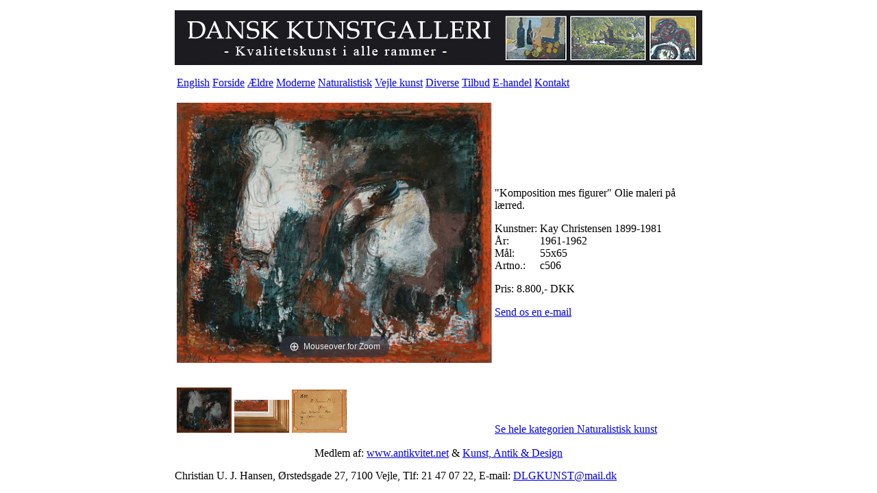

--- FILE ---
content_type: text/html
request_url: https://detlillegalleri.dk/stort.asp?selbinr=326388
body_size: 5318
content:
<html>
<head>
<title>Kay Christensen 1899-1981 * 1961-1962 - Dansk Kunstgalleri.</title>
<meta http-equiv="Content-Type" content="text/html; charset=iso-8859-1">
<meta name="google-site-verification" content="ZrkQLrMEiI5jbBetf6GZ3qXb_k37mE-V_-y3phZbNP8">
<meta name="verify-v1" content="Sndsnozac3wnNLQy+9PFfXsh0FMzmSQWNjKTIpE/h9s=" />
<meta http-equiv="content-language" content="da">
<meta name="robots" content="index, follow">

<meta name="title" content="Kay Christensen 1899-1981 * 1961-1962 - Dansk Kunstgalleri. Kunst, ...">
<meta name="description" content="Dansk Kunstgalleri.Naturalistisk kunst. "Komposition mes figurer" Olie maleri på lærred."Komposition mes figurer" Olie maleri på lærred. Kunst: ...">
<meta name="keywords" content="Komposition, mes, figurer, Olie, maleri, lærred, Kay, Christensen, 1899-1981, 1961-1962, 55x65, , Dansk kunst, kunst jylland, Vejle kunst, galleri, kunsthandler, kunst, malerier, oliemalerier, kunst Vejle, kunst Danmark, blomster malerier, marine malerier, moderne kunst, ældre kunst, naturalistisk kunst, gallerier, Rosita, Ancher, Tuxen, Engly, Krøjer, Julius Paulsen, Holsøe, Hammershøi, Ildsted, Oluf Høst">
<meta name="Author" content="Netordre.dk">
<link rel="canonical" href="https://www.detlillegalleri.dk/stort.asp?selbinr=326388">
<link href="include/dlg.css" rel="StyleSheet" type="text/css">
</head>

<table height="100%" width="770" cellpadding=0 cellspacing=0 align=center class=ramme>
<tr><td><img src=pics/topbar.jpg>
<tr><td><table class=topmenu><tr>
<td class=menuknap><a href="/stort.asp?language=44&selbinr=326388" title="In English, please">English</a>

<td class=menuknap><a href=./>Forside</a>
<td class=menuknap><a href=katindex.asp?kukat=2551>Ældre</a>
<td class=menuknap><a href=katindex.asp?kukat=2552>Moderne</a>
<td class=menuknap><a href=katindex.asp?kukat=2560>Naturalistisk</a>
<td class=menuknap><a href=katindex.asp?kukat=3318>Vejle kunst</a>
<td class=menuknap><a href=katindex.asp?kukat=4116>Diverse</a>
<td class=menuknap><a href=katindex.asp?kukat=3119>Tilbud</a>
<td class=menuknap><a href=ehandel.asp>E-handel</a>
<td class=menuknap><a href=contact.asp>Kontakt</a>
</table>
<tr><td class=main>
<!-- main -->
<table width="100%" border=0 class=stort>
<tr><td rowspan="2" align="left" valign="top">

<!-- Main zoom image -->
<div class='magiczoombox_main'><a href='../images/antLarge/326388.jpg' class='MagicZoom' data-options='zoomCaption: top'  id='product' >
		<img itemprop='image' class='stort-img-responsive stort-zoom-img' src='../images/antLarge/326388.jpg' title='&quot;Komposition mes figurer&quot; Olie maleri p&#229; l&#230;rred.' alt='&quot;Komposition mes figurer&quot; Olie maleri p&#229; l&#230;rred.' />
</a></div><br><br><div class='MagicScroll'>
<!-- Main thumbnail -->
<a data-zoom-id='product' href='../images/antLarge/326388.jpg' data-image='../images/antLarge/326388.jpg'>
	<img src='../images/antSmall/326388s.jpg' title='&quot;Komposition mes figurer&quot; Olie maleri p&#229; l&#230;rred.' alt='&quot;Komposition mes figurer&quot; Olie maleri p&#229; l&#230;rred.'>
</a>
<!-- Extra Thumbnails -->
<a data-zoom-id='product' href='../images/subApZoom/403873z.jpg' data-image='../images/antSubLarge/403873.jpg' >
	<img alt='' class='subzoom' title='' src='../images/antSubSmall/403873s.jpg'></a>
<a data-zoom-id='product' href='../images/subApZoom/403874z.jpg' data-image='../images/antSubLarge/403874.jpg' >
	<img alt='' class='subzoom' title='' src='../images/antSubSmall/403874s.jpg'></a>
</div>
<!-- Zoom Plugin css -->
<link href='../images/magiczoomplus/magiczoomplus.css' rel='stylesheet'>
<!-- Zoom Plugin js -->
<script src='../images/magiczoomplus/magiczoomplus.js'></script>

<script>
var mzOptions = {
    variableZoom: true,
    rightClick: true,
	zoomCaption: 'top',
    textBtnClose: 'Luk',
    textBtnNext: 'Næste',
    textBtnPrev: 'Forrige',
    textHoverZoomHint: 'Mouseover for Zoom',
    textClickZoomHint: 'Klik for Zoom',
    textExpandHint: 'Klik for at udvide'
};
</script>
</td>

<td>"Komposition mes figurer" Olie maleri på lærred.
<p><table cellspacing=0 cellpadding=0 height=50>
<tr><td>Kunstner:&nbsp;<td>Kay Christensen 1899-1981
<tr><td>År:<td>1961-1962
<tr><td>Mål:<td>55x65
<tr><td>Artno.:&nbsp;<td>c506
</table>

<p><a name=valuta></a><form action='/stort.asp#valuta' method='get' target='_self'>
<table cellspacing=0 cellpadding=0 class='TBpris'><tr><td>
Pris: 8.800,- <span class='notranslate'>DKK</span>  
<input type='hidden' name='selbinr' value='326388'>
<input type='hidden' name='kukat' value='2560'>


</td></tr></table></form>

<P><a href="mailto:dlgkunst%40mail.dk?subject=Emne&nbsp;nr.%20c506&#38;body=Link:%20https://www.detlillegalleri.dk/stort.asp%3fselbinr%3d326388%20%0D%0a%0d%22Komposition%20mes%20figurer%22%20Olie%20maleri%20p%C3%A5%20l%C3%A6rred.">Send os en e-mail </a>
</td></tr>

<tr><td valign="bottom"><a href=katindex.asp?kukat=2560>Se hele kategorien Naturalistisk kunst</a></td></tr>
</table>
<!-- main slut -->
<tr><td align=center>Medlem af: <a href=http://www.antikvitet.net target=_blank>www.antikvitet.net</a> & <a href=http://www.kad-ringen.dk target=_blank>Kunst, Antik & Design</a></td></tr>
<tr><td class=bund>Christian U. J. Hansen, Ørstedsgade 27, 7100 Vejle, Tlf: 21 47 07 22, E-mail: <a href=mailto:dlgkunst@mail.dk>DLGKUNST@mail.dk</a> 
</table>
